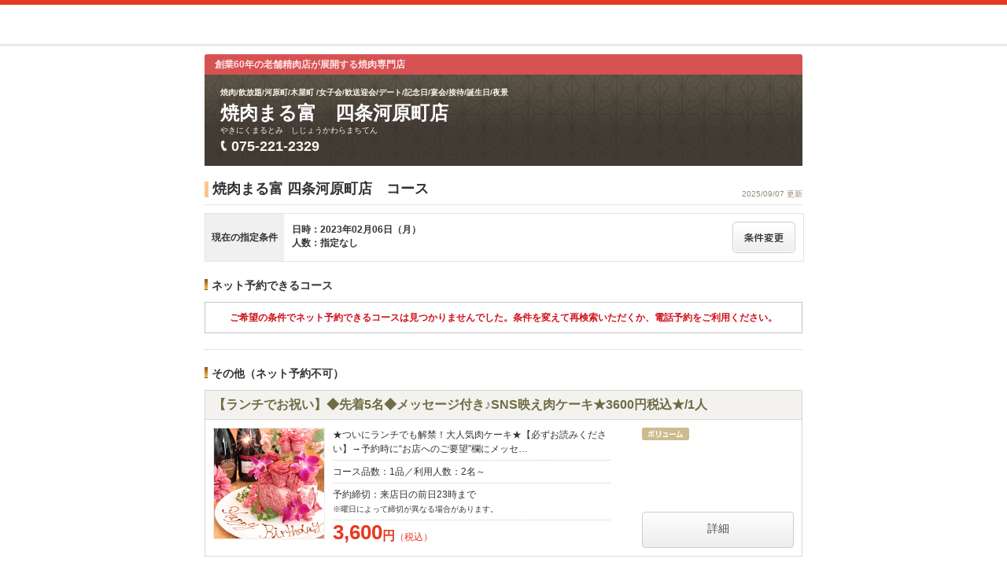

--- FILE ---
content_type: text/html;charset=UTF-8
request_url: https://www.hotpepper.jp/strJ001214070/course/hpds/?RDT=20230206
body_size: 11507
content:
<!DOCTYPE html PUBLIC "-//W3C//DTD XHTML 1.0 Strict//EN" "http://www.w3.org/TR/xhtml1/DTD/xhtml1-strict.dtd">
<html xmlns="http://www.w3.org/1999/xhtml" lang="ja" xml:lang="ja">
<head>
	<meta http-equiv="Content-Type" content="text/html; charset=UTF-8" />
	<title>焼肉まる富 四条河原町店(焼肉・ホルモン)のコース | ホットペッパーグルメ</title>
	<meta name="Keywords" content="焼肉まる富 四条河原町店,グルメ,クーポン,ネット予約,ポイント,ホットペッパー,Hotpepper,焼肉・ホルモン,コース,メニュー,忘年会,宴会" />
	<meta name="Description" content="焼肉まる富 四条河原町店（焼肉・ホルモン/焼肉）のコース情報です。お店の予約なら、お得なクーポン満載の【ホットペッパーグルメ】！地図、メニュー、口コミ、写真などグルメ情報満載です！" />
	<meta http-equiv="Content-Language" content="ja" />
	<meta http-equiv="Content-Style-Type" content="text/css" />
	<meta http-equiv="Content-Script-Type" content="text/javascript" />
	<meta name="robots" content="noindex,follow" />
	<meta name="robots" content="noydir" />
	<meta name="robots" content="noodp" />
	<link rel="shortcut icon" href="https://imgfp.hotp.jp/SYS/hpds/premium/images/transparent_favicon.ico" />
	<link rel="canonical" href="https://www.hotpepper.jp/strJ001214070/course/" />
	<link rel="stylesheet" type="text/css" href="https://imgfp.hotp.jp/SYS/cmn/css/common/import.css?1635317157887" media="all"/>
<link rel="stylesheet" type="text/css" href="https://imgfp.hotp.jp/SYS/hpds/css/cmn/front.css?1640210311457" media="all"/>
<link rel="stylesheet" type="text/css" href="https://imgfp.hotp.jp/SYS/hpds/css/cmn/shop.css?1739393508246" media="all"/>
<link rel="stylesheet" type="text/css" href="https://imgfp.hotp.jp/SYS/hpds/css/cmn/front_002/shop.css?1739393508241" media="all"/>
<link rel="stylesheet" type="text/css" href="https://imgfp.hotp.jp/SYS/hpds/css/cmn/footer_lifestyle.css?1635317172123" media="all"/>
<link rel="stylesheet" type="text/css" href="https://imgfp.hotp.jp/SYS/cmn/css/065.css?1635317157757" media="all"/>
<link rel="stylesheet" type="text/css" href="https://imgfp.hotp.jp/SYS/hpds/css/cmn/coupon.css?1640210311454" media="all"/>
<link rel="stylesheet" type="text/css" href="https://imgfp.hotp.jp/SYS/cmn/css/common/colors/2r.css?1635317157820" media="all"/>
<link rel="stylesheet" type="text/css" href="https://imgfp.hotp.jp/SYS/premium/css/front_002/colors/2r.css?1635317177405" media="all"/>
<link rel="stylesheet" type="text/css" href="https://imgfp.hotp.jp/SYS/hpds/css/cmn/print.css?1635317172151" media="print"/>
<link rel="stylesheet" type="text/css" href="https://imgfp.hotp.jp/SYS/hpds/premium/css/sokuyoyaku/sokuyoyaku.css?1635317172272" media="all"/>
<link rel="stylesheet" type="text/css" href="https://imgfp.hotp.jp/SYS/hpds/css/cmn/thickbox_bgWhite.css?1635317172157" media="all"/>
<link rel="stylesheet" type="text/css" href="https://imgfp.hotp.jp/SYS/hpds/css/cmn/front_002/header.css?1635317172138" media="all"/>
<link rel="stylesheet" type="text/css" href="https://imgfp.hotp.jp/SYS/hpds/premium/css/prm_shop.css?1739393508249" media="all"/>
<link rel="stylesheet" type="text/css" href="https://imgfp.hotp.jp/SYS/hpds/premium/css/front_002/shop.css?1726500826267" media="all"/>
<link rel="stylesheet" type="text/css" href="https://imgfp.hotp.jp/SYS/hpds/premium/css/front_002/prm_shop.css?1635317172261" media="all"/>
<link rel="stylesheet" type="text/css" href="https://imgfp.hotp.jp/SYS/premium/css/pattern/a.css?1635317177487" media="all"/>
<link rel="stylesheet" type="text/css" href="https://imgfp.hotp.jp/SYS/premium/css/front_002/pattern/a.css?1635317177457" media="all"/>
<script type="text/javascript" src="https://imgfp.hotp.jp/SYS/cmn/js/front_002/import.js?1635317171083"></script>
<script type="text/javascript" src="https://imgfp.hotp.jp/SYS/cmn/js/hpr_execute.js?1750888817775"></script>
<script type="text/javascript" src="https://imgfp.hotp.jp/SYS/cmn/js/storeNav.js?1635317171280"></script>
<!-- global.html -->
<script type="text/javascript">
var tableauKeys = [];
!function(t){var e={};function n(r){if(e[r])return e[r].exports;var o=e[r]={i:r,l:!1,exports:{}};return t[r].call(o.exports,o,o.exports,n),o.l=!0,o.exports}n.m=t,n.c=e,n.d=function(t,e,r){n.o(t,e)||Object.defineProperty(t,e,{enumerable:!0,get:r})},n.r=function(t){"undefined"!=typeof Symbol&&Symbol.toStringTag&&Object.defineProperty(t,Symbol.toStringTag,{value:"Module"}),Object.defineProperty(t,"__esModule",{value:!0})},n.t=function(t,e){if(1&e&&(t=n(t)),8&e)return t;if(4&e&&"object"==typeof t&&t&&t.__esModule)return t;var r=Object.create(null);if(n.r(r),Object.defineProperty(r,"default",{enumerable:!0,value:t}),2&e&&"string"!=typeof t)for(var o in t)n.d(r,o,function(e){return t[e]}.bind(null,o));return r},n.n=function(t){var e=t&&t.__esModule?function(){return t.default}:function(){return t};return n.d(e,"a",e),e},n.o=function(t,e){return Object.prototype.hasOwnProperty.call(t,e)},n.p="",n(n.s=79)}({45:function(t,e,n){"use strict";Object.defineProperty(e,"__esModule",{value:!0});var r=function(t){return t&&t.__esModule?t:{default:t}}(n(46));e.default=function(t){var e=window[t],n=(0,r.default)(t);return{enabled:function(){return n},get:function(t){return n?e.getItem(t):null},set:function(t,r){if(n){var o=r;"string"!=typeof r&&(o=JSON.stringify(r)),e.setItem(t,o)}},remove:function(t){n&&e.removeItem(t)}}}},46:function(t,e,n){"use strict";Object.defineProperty(e,"__esModule",{value:!0}),e.default=function(t){try{var e=window[t];if(!e)return!1;if(!("getItem"in e&&"setItem"in e&&"removeItem"in e))return!1;var n="___hpgstorage___check___";return e.setItem(n,"check"),"check"!==e.getItem(n)?!1:(e.removeItem(n),!0)}catch(t){return!1}}},79:function(t,e,n){"use strict";void 0===window.Squilla&&n(80)},80:function(t,e,n){"use strict";var r=a(n(81)),o=n(82),i=a(n(84));function a(t){return t&&t.__esModule?t:{default:t}}var u=window,s=function(){var t=(0,i.default)(),e=!t.get("__hpg_saw");return void 0!==document.cookie&&t.set("__hpg_saw","1",1800),e}(),c=function(t){if(!u.s)return u.tableauKeys=u.tableauKeys||[],void u.tableauKeys.push(t);if(!s){setTimeout(function(){!function(t){var e=u.s;e.linkTrackVars="prop53",e.linkTrackEvents="None",e.prop53=t,e.tl(window||{},"o","sendTableauKeys")}(t)},1e3)}};r.default.setSendResultFunction(function(t,e){var n=t+"-"+e;if(c(n),u.s)(0,o.record)(n);else var r=setInterval(function(){if(u.s){clearInterval(r);for(var t=(u.s.prop53||"").split(","),e=0,n=t.length;e<n;e++)(0,o.record)(t[e])}else"complete"===document.readyState&&clearInterval(r)},10)}),r.default.configData={tests:{}},u.Squilla=r.default;var l="/doc/include/head/common/abtest.config.js?_="+(new Date).getTime();document.write(["<scr",'ipt type="text/javascript" src="',l,'"></scr',"ipt>"].join(""))},81:function(t,e,n){"use strict";var r,o=function(t,e){for(var n in e)e.hasOwnProperty(n)&&(t[n]=e[n]);function r(){this.constructor=t}t.prototype=null===e?Object.create(e):(r.prototype=e.prototype,new r)};!function(t){t.emptyConfigData=function(){return{tests:{}}}}(r||(r={})),function(t){function e(t){if(!t)return null;var e=t;if(void 0!==t.cookieName&&(e.storeKeyName=t.cookieName),void 0!==t.remakeCookie&&(e.remakeValue=t.remakeCookie),void 0!==t.patterns)for(var n=0,r=t.patterns.length;n<r;n++)void 0!==t.patterns[n].cookie&&(e.patterns[n].range=t.patterns[n].cookie);return e}t.convertTestConfigData=e,t.convertConfigData=function(n){var r=t.emptyConfigData();if(!n)return r;if(void 0!==n.tests)for(var o in n.tests)r.tests[o]=e(n.tests[o]);return r}}(r||(r={})),function(t){var e=function(){function e(t){this.setConfigData(t)}return e.prototype.setConfigData=function(e){this.data=e?t.convertConfigData(e):t.emptyConfigData()},e.prototype.getTest=function(t){return this.data?this.data.tests[t]:null},e.prototype.getTests=function(){return this.data?this.data.tests:null},e.prototype.setTest=function(e,n){this.data||this.setConfigData(null),this.data.tests=this.data.tests||{},this.data.tests[e]=t.convertTestConfigData(n)},e}();t.Config=e}(r||(r={})),function(t){var e="X";t.setOriginalPattern=function(t){e=t},t.getOriginalPattern=function(){return e};var n=14;t.setTestCookieExpiresDate=function(t){n=t},t.getTestCookieExpiresDate=function(){return n};var r="_squilla";t.setStorageKeyName=function(t){r=t},t.getStorageKeyName=function(){return r};var o=14;t.setStorageExpiresDate=function(t){o=t},t.getStorageExpiresDate=function(){return o},function(t){t[t.cookie=0]="cookie",t[t.localStorage=1]="localStorage"}(t.StoreType||(t.StoreType={}));var i=t.StoreType.cookie;t.setStoreType=function(t){i=t},t.getStoreType=function(){return i},t.sendResult=function(t,e){},t.setSendResultFunction=function(n){var r=n;t.sendResult=function(t,n){void 0===n&&(n=e),r(t,n)}}}(r||(r={})),function(t){function e(t,e){var n,r=!1,o=document;if(t())e();else{var i=function(){"interactive"!==o.readyState?"complete"===o.readyState&&(r||(r=!0,t()&&e())):r||t()&&(r=!0,e())};o.addEventListener?o.addEventListener("readystatechange",i):o.onreadystatechange=i,n=setInterval(function(){r?clearInterval(n):t()&&(clearInterval(n),r=!0,e())},0)}}function n(t){if(void 0!==t&&t.length>0)for(var e=document.getElementsByTagName("head")[0],n=0,r=t;n<r.length;n++){var o=r[n],i=document.createElement("link");i.rel="stylesheet",i.type="text/css",i.href=o,i.media="all",e.appendChild(i)}}function r(t){if(void 0!==t&&t.length>0)for(var e=document.getElementsByTagName("head")[0],n=0,r=t;n<r.length;n++){var o=r[n];if("complete"===document.readyState){var i=document.createElement("script");i.type="text/javascript",i.src=o,e.appendChild(i)}else document.write(["<scr",'ipt type="text/javascript" src="',o,'"></scr',"ipt>"].join(""))}}t.isBot=function(){var t=navigator&&navigator.userAgent?navigator.userAgent:null;return!t||!/^Mozilla|^DoCoMo|^KDDI|^SoftBank|^Opera|^Dalvik|^BlackBerry/.test(t)||/[b|B]ot|[c|C]rawler|[s|S]pider/.test(t)},t.triggerBySelector=function(t,n){var r,o=document;"undefined"==typeof jQuery?(o.querySelectorAll||(r=function(){return!1}),r=function(){return o.querySelectorAll(t).length>0}):r=function(){return jQuery(t).length>0},e(r,n)},t.triggerByVariable=function(t,n){e(function(){return void 0!==window[t]},n)},t.addResources=function(t){n(t.css),r(t.script)},t.preLoadStyleResources=function(t){if(void 0!==t&&t.length>0)for(var e=document.getElementsByTagName("head")[0],n=0,r=t;n<r.length;n++){var o=r[n],i=document.createElement("link");i.rel="stylesheet",i.type="text/css",i.href=o,i.media="all",e.appendChild(i),setTimeout(function(t){return function(){e.removeChild(t)}}(i),10)}},t.addStyleResources=n,t.addScriptResources=r,t.isLocalStorageEnable=function(){try{var t=window.localStorage;if(!t)return!1;if(!("getItem"in t&&"setItem"in t&&"removeItem"in t))return!1;var e="__squilla__check__";return t.setItem(e,"check"),"check"===t.getItem(e)&&(t.removeItem(e),!0)}catch(t){return!1}}}(r||(r={})),function(t){var e=function(){function e(e,n){this.events={begin:function(){},end:function(){}},this.testVal=null,this.addtionalStyles=[];var r=n.getTest(e);if(r){if(void 0!==r.stopDate)try{if(Date.parse(r.stopDate+" 00:00:00 GMT+0900")<=(new Date).getTime())return}catch(t){return}var o=t.TestStoreManager.getTestStore(n);if(o.isEnable()){this.testVal=o.getVal(e),this.testName=e,this.testConfig=r;var i=o.checkPattern(e);this.pattern=null!==i?i.pattern:void 0,i&&void 0!==i.additionalResources&&(t.addScriptResources(i.additionalResources.script),this.addtionalStyles=i.additionalResources.css,t.preLoadStyleResources(this.addtionalStyles))}}}return e.prototype.on=function(t,e){return"function"==typeof this.events[t]?(this.events[t]=e,this):this.pattern?(t===this.pattern&&(this.testProc=e),this):this},e.prototype.begin=function(t){return this.on("begin",t)},e.prototype.end=function(t){return this.on("end",t)},e.prototype.proc=function(t,e){return this.on(t,e)},e.prototype.run=function(){if(!t.isBot()){if(t.addStyleResources(this.addtionalStyles),this.events.begin(),"function"==typeof this.testProc&&this.testProc(),null!==this.testVal){var e=this.testConfig;t.sendResult("string"==typeof e.testKey?e.testKey:this.testName,this.pattern)}this.events.end()}},e}();t.Test=e}(r||(r={})),function(t){var e;t.version=function(){return"Squilla 0.1.1 75cfaff build: 2016-09-27T09:23Z"},t.init=function(n){e=new t.Config(n)},t.setTestConfig=function(n,r){(e=e||new t.Config(null)).setTest(n,r)},t.test=function(n){return new t.Test(n,e)},t.__c=function(){return e}}(r||(r={})),function(t){var e=function(){function t(t){this.config=t}return t.prototype.getTestConfig=function(t){if(!this.isEnable())return null;if(!this.config)return null;var e=this.config.getTest(t);return e||null},t.prototype.getStoreKey=function(t){var e=this.getTestConfig(t);return e?e.storeKeyName?e.storeKeyName:t:null},t.prototype.getVal=function(t){var e=this,n=this.getTestConfig(t);if(!n)return null;var r=function(t,n){var r=e.getItem(t);return null===r&&n&&(r=0|100*Math.random()),r}(this.getStoreKey(t),"boolean"!=typeof n.remakeValue||n.remakeValue);return null!==r&&this.setVal(t,r),r},t.prototype.setVal=function(t,e){var n=this.getStoreKey(t);n&&this.setItem(n,e)},t.prototype.checkPattern=function(t){var e=this.getTestConfig(t);return e?function(t,e){if(null!==t)for(var n=0,r=e;n<r.length;n++){var o=r[n];if(o.range&&o.range.min<=t&&t<=o.range.max)return o}return null}(this.getVal(t),e.patterns):null},t}();t.TestStore=e;var n=function(e){function n(){e.apply(this,arguments)}return o(n,e),n.prototype.isEnable=function(){return"cookie"in document},n.prototype.getItem=function(t){for(var e=0,n=document.cookie.split(";");e<n.length;e++){var r=n[e].split("=");if(decodeURIComponent(r.shift()).replace(" ","")===t)return+decodeURIComponent(r.shift())}return null},n.prototype.setItem=function(e,n){var r=encodeURIComponent(e)+"="+encodeURIComponent(n.toString())+"; path=/",o=t.getTestCookieExpiresDate();if(o){var i=new Date;i.setDate(i.getDate()+o),r+="; expires="+i.toUTCString()}document.cookie=r},n}(e),r=function(e){function n(){e.apply(this,arguments)}return o(n,e),n.prototype.isEnable=function(){return t.isLocalStorageEnable()},n.prototype.getStorageData=function(){var e=localStorage.getItem(t.getStorageKeyName());if(!e)return null;try{return JSON.parse(e)}catch(t){return null}},n.prototype.clearStorageData=function(t){var e={},n=(new Date).getTime();for(var r in t){t[r].expires<n&&(e[r]=!0)}for(var o in e)delete t[o]},n.prototype.getItem=function(t){var e=this.getStorageData();if(!e)return null;var n=e[t];return void 0===n?null:n.expires<(new Date).getTime()?null:n.value},n.prototype.setItem=function(e,n){var r=this.getStorageData();r||(r={}),this.clearStorageData(r);var o=function(){var e=t.getStorageExpiresDate();if(e){var n=new Date;return n.setDate(n.getDate()+e),n.getTime()}return 0}();r[e]={value:n,expires:o},localStorage.setItem(t.getStorageKeyName(),JSON.stringify(r))},n}(e);!function(e){var o={};o[t.StoreType.cookie]=n,o[t.StoreType.localStorage]=r,e.getTestStore=function(e){return new(0,o[t.getStoreType()])(e)}}(t.TestStoreManager||(t.TestStoreManager={}))}(r||(r={})),t.exports=r||{}},82:function(t,e,n){"use strict";Object.defineProperty(e,"__esModule",{value:!0}),e.record=function(t){var e=new Date,n=i(t);return n.first_touch_time=new Date(n.first_touch_time||e),n.last_touch_time=e,u(t,n),n},e.allRecordData=function(){var t={};for(var e in o)""!==e&&(t[e]=i(e));return t};var r=(0,function(t){return t&&t.__esModule?t:{default:t}}(n(83)).default)(),o=JSON.parse(r.get("hpg_abtest_recorder")||"{}"),i=function(t){var e=o[t]||function(t){return{data:t,first_touch_time:null,last_touch_time:null}}(t);return e.first_touch_time=e.first_touch_time?new Date(e.first_touch_time):null,e.last_touch_time=e.last_touch_time?new Date(e.last_touch_time):null,delete e.count,e},a=function(t){delete o[t]},u=function(t,e){""!==t&&(o[t]=e),function(){var t=[""],e=new Date;for(var n in o){var i=o[n];e-new Date(i.last_touch_time)>2592e6&&t.push(n)}for(var u=0,s=t.length;u<s;u++)a(t[u]);r.set("hpg_abtest_recorder",o)}()}},83:function(t,e,n){"use strict";Object.defineProperty(e,"__esModule",{value:!0});var r=function(t){return t&&t.__esModule?t:{default:t}}(n(45));e.default=function(){return(0,r.default)("localStorage")}},84:function(t,e,n){"use strict";Object.defineProperty(e,"__esModule",{value:!0}),e.default=function(){var t={},e=[],n=document;if(void 0!==n.cookie)for(var r=n.cookie.split(";"),o=void 0,i=void 0,a=void 0,u=0,s=r.length;u<s;u++){o=r[u].split("=");try{i=decodeURIComponent(o.shift()).replace(" ","")}catch(t){continue}try{a=decodeURIComponent(o.shift())}catch(t){continue}t[i]=a,e.push(i)}return{get:function(e){return void 0!==t[e]?t[e]:null},set:function(e,r){var o=arguments.length>2&&void 0!==arguments[2]?arguments[2]:null;if(void 0!==n.cookie){var i=[];if(i.push(e+"="+encodeURIComponent(r)),i.push("path=/"),o){i.push("max-age="+o);var a=new Date;a.setSeconds(a.getSeconds()+o),i.push("expires="+a.toUTCString())}n.cookie=i.join("; "),t[e]=r}},names:function(){return e}}}}});
!function(e){var t={};function r(n){if(t[n])return t[n].exports;var o=t[n]={i:n,l:!1,exports:{}};return e[n].call(o.exports,o,o.exports,r),o.l=!0,o.exports}r.m=e,r.c=t,r.d=function(e,t,n){r.o(e,t)||Object.defineProperty(e,t,{enumerable:!0,get:n})},r.r=function(e){"undefined"!=typeof Symbol&&Symbol.toStringTag&&Object.defineProperty(e,Symbol.toStringTag,{value:"Module"}),Object.defineProperty(e,"__esModule",{value:!0})},r.t=function(e,t){if(1&t&&(e=r(e)),8&t)return e;if(4&t&&"object"==typeof e&&e&&e.__esModule)return e;var n=Object.create(null);if(r.r(n),Object.defineProperty(n,"default",{enumerable:!0,value:e}),2&t&&"string"!=typeof e)for(var o in e)r.d(n,o,function(t){return e[t]}.bind(null,o));return n},r.n=function(e){var t=e&&e.__esModule?function(){return e.default}:function(){return e};return r.d(t,"a",t),t},r.o=function(e,t){return Object.prototype.hasOwnProperty.call(e,t)},r.p="",r(r.s=85)}({85:function(e,t,r){"use strict"}});
</script>
</head>

<body>
<script type="text/javascript" src="//tm.r-ad.ne.jp/95/raAKR4869281761.js" charset="utf-8"></script><div id="platform" class="typeD typeHPDS">
	<div id="platformWrap">
		<div id="header" class="headerWrap mB10">
	<div class="inner smallInner"></div>
</div>
<div id="container">
			<div class="inner">
				<div id="mainContents">
					<div id="mainContentsWrapFirst">
						<div id="mainContentsWrapSecond">
							<div id="shopHeaderWrapper">
	<div class="shopHeader">
		<div class="shopHeaderLead cFix">
			<p class="shopHeaderGenreCatch"><span class="shopHeaderGenreCatchInner">創業60年の老舗精肉店が展開する焼肉専門店</span></p>
		</div>
		<div class="shopHeaderContents cFix pr">
			<div class="shopHeaderContentsInner">
				<div class="shopTitle">
					<div class="crown">焼肉/飲放題/河原町/木屋町 /女子会/歓送迎会/デート/記念日/宴会/接待/誕生日/夜景</div>
					<h1 class="shopName">焼肉まる富　四条河原町店</h1>
					<p class="shopNameRuby">やきにくまるとみ　しじょうかわらまちてん</p>
					<div class="pr mT4">
						<p class="tel">
							<img src="https://imgfp.hotp.jp/SYS/premium/images/front_002/icn_tel.png" class="mR5 icnShopHeaderContentsTel" alt="TEL" width="9" height="14" /><span class="fs18 bold zm1">075-221-2329</span>
						</p>
					</div>
				</div>
			</div>
		</div>
	</div>
</div>
<div class="shopInnerWide meiryoFont">
								<div class="shopInnerCourse">
									<p class="shopInfoTitleWide">
										<span class="shopInfoResetDatePt6">2025/09/07 更新</span>
										<span class="shopInfoTitleSpan">焼肉まる富 四条河原町店　コース</span>
									</p>

									<script type="text/javascript">
											//<![CDATA[
											$(function() {
												SP = 'J001214070';
											});
											//]]>
										</script>
										<div class="courseListSearchBox cFix">
												<div class="courseListSearchTitleWrap">
													<span class="courseSearchTitle">現在の指定条件</span>
												</div>
												<div class="courseListSearchConditionWrap">
													<div class="courseListSearchCondition">
														<span>日時：2023年02月06日（月）</span>
														<span>人数：指定なし</span>
														</div>
													<a class="changeConditionButton" href="/strJ001214070/yoyaku/20230206_hpds/" >
														<img width="80" height="40" src="https://imgfp.hotp.jp/SYS/premium/images/front_002/bt_change.png"/>
													</a>
												</div>
											</div><!-- /courseListSearchBox -->
										<div class="courseListSokuyoyakuWide">
											<h2 class="courseListHeading">ネット予約できるコース</h2>
												<div class="searchResultNoneWide">
													<div class="noneSokuyoyakuList">
														<p><span>ご希望の条件でネット予約できるコースは見つかりませんでした。条件を変えて再検索いただくか、電話予約をご利用ください。</span></p>
													</div>
												</div>
											</div>
									<div class="courseListRequestWide">
											<h2 class="courseListHeading">その他（ネット予約不可）</h2>
											<div class="courseCassette">
	<p class="courseCassetteTitle"><a href="/strJ001214070/course_cnod15/hpds/?RDT=20230206" onclick="location.href='/strJ001214070/course_cnod15/hpds/?RDT=20230206'; return false;">【ランチでお祝い】◆先着5名◆メッセージ付き♪SNS映え肉ケーキ★3600円税込★/1人</a></p>
	<div class="courseCassetteInner cFix">
		<div class="courseCassetteRight">
			<div class="courseCassetteIconsWrap">
					<ul class="courseCassetteIcons">
							<li><img src="https://imgfp.hotp.jp/SYS/premium/images/front_002/ico_volume.png" alt="ボリューム感" width="60" height="16" /></li>
								</ul>
					</div>
			</div>
		<div class="cFix">
			<p class="courseCassetteImg"><a href="/strJ001214070/course_cnod15/hpds/?RDT=20230206" ><img src="https://imgfp.hotp.jp/IMGH/96/87/P035989687/P035989687_238.jpg" alt="焼肉まる富 四条河原町店のコース写真" height="140" /></a></p>
			<div class="courseCassetteSummary">
				<p class="courseCassetteDetail">
					★ついにランチでも解禁！大人気肉ケーキ★【必ずお読みください】→予約時に“お店へのご要望”欄にメッセ…
						</p>
				<p class="courseCassetteCondition">
					コース品数：1品／利用人数：2名～</p>
				<p class="courseCassetteReserveLimit">予約締切：来店日の前日23時まで<br />
						<span class="attention">※曜日によって締切が異なる場合があります。</span>
					</p>
				<div class="coursePrice">
						<span class="priceNumber">3,600</span><span class="priceUnit">円</span><span class="priceTax">（税込）</span><p class="priceAnnotation"></p>
					</div>
				</div>
		</div>
		<p class="otherCourseCassetteBtn"><a href="/strJ001214070/course_cnod15/hpds/?RDT=20230206">詳細</a></p>
				</div>
</div>
<div class="courseCassette">
	<p class="courseCassetteTitle"><a href="/strJ001214070/course_cnod17/hpds/?RDT=20230206" onclick="location.href='/strJ001214070/course_cnod17/hpds/?RDT=20230206'; return false;">【ランチで玉手箱】大人気の◆厳選部位9種の肉玉手箱ランチコース◆《5品》3980円/1人</a></p>
	<div class="courseCassetteInner cFix">
		<div class="courseCassetteRight">
			<div class="courseCassetteIconsWrap">
					<ul class="courseCassetteIcons">
							<li><img src="https://imgfp.hotp.jp/SYS/premium/images/front_002/ico_volume.png" alt="ボリューム感" width="60" height="16" /></li>
								</ul>
					</div>
			</div>
		<div class="cFix">
			<p class="courseCassetteImg"><a href="/strJ001214070/course_cnod17/hpds/?RDT=20230206" ><img src="https://imgfp.hotp.jp/IMGH/44/60/P038214460/P038214460_238.jpg" alt="焼肉まる富 四条河原町店のコース写真" height="140" /></a></p>
			<div class="courseCassetteSummary">
				<p class="courseCassetteDetail">
					【期間限定】ご好評につき、ランチも受付いたします♪この機会に是非ご賞味ください♪</p>
				<p class="courseCassetteCondition">
					コース品数：5品／利用人数：2～4名</p>
				<p class="courseCassetteReserveLimit">予約締切：来店日の前日23時まで<br />
						<span class="attention">※曜日によって締切が異なる場合があります。</span>
					</p>
				<div class="coursePrice">
						<span class="priceNumber">3,980</span><span class="priceUnit">円</span><span class="priceTax">（税込）</span><p class="priceAnnotation"></p>
					</div>
				</div>
		</div>
		<p class="otherCourseCassetteBtn"><a href="/strJ001214070/course_cnod17/hpds/?RDT=20230206">詳細</a></p>
				</div>
</div>
<div class="courseCassette">
	<p class="courseCassetteTitle"><a href="/strJ001214070/course_cnod07/hpds/?RDT=20230206" onclick="location.href='/strJ001214070/course_cnod07/hpds/?RDT=20230206'; return false;">【誕生日・記念日】SNS映え肉ケーキ＋逸品料理2品(肉寿司・厳選牛ユッケ等)で　4800円込/1人</a></p>
	<div class="courseCassetteInner cFix">
		<div class="courseCassetteRight">
			<div class="courseCassetteIconsWrap">
					<ul class="courseCassetteIcons">
							<li><img src="https://imgfp.hotp.jp/SYS/premium/images/front_002/ico_volume.png" alt="ボリューム感" width="60" height="16" /></li>
								</ul>
					</div>
			</div>
		<div class="cFix">
			<p class="courseCassetteImg"><a href="/strJ001214070/course_cnod07/hpds/?RDT=20230206" ><img src="https://imgfp.hotp.jp/IMGH/96/87/P035989687/P035989687_238.jpg" alt="焼肉まる富 四条河原町店のコース写真" height="140" /></a></p>
			<div class="courseCassetteSummary">
				<p class="courseCassetteDetail">
					【必ずお読みください】→予約時に“お店へのご要望”欄にメッセージの内容ご記入お願いいたします！（（例…
						</p>
				<p class="courseCassetteCondition">
					コース品数：3品／利用人数：2名～</p>
				<p class="courseCassetteReserveLimit">予約締切：来店日の前日23時まで<br />
						<span class="attention">※曜日によって締切が異なる場合があります。</span>
					</p>
				<div class="coursePrice">
						<span class="priceNumber">4,800</span><span class="priceUnit">円</span><span class="priceTax">（税込）</span><p class="priceAnnotation"></p>
					</div>
				</div>
		</div>
		<p class="otherCourseCassetteBtn"><a href="/strJ001214070/course_cnod07/hpds/?RDT=20230206">詳細</a></p>
				</div>
</div>
<div class="courseCassette">
	<p class="courseCassetteTitle"><a href="/strJ001214070/course_cnod16/hpds/?RDT=20230206" onclick="location.href='/strJ001214070/course_cnod16/hpds/?RDT=20230206'; return false;">【新登場！サプライズに♪】大人気の厳選部位を集めた9種の肉玉手箱コース！《6品》5400円込/1人</a></p>
	<div class="courseCassetteInner cFix">
		<div class="courseCassetteRight">
			<div class="courseCassetteIconsWrap">
					<ul class="courseCassetteIcons">
							<li><img src="https://imgfp.hotp.jp/SYS/premium/images/front_002/ico_volume.png" alt="ボリューム感" width="60" height="16" /></li>
								</ul>
					</div>
			</div>
		<div class="cFix">
			<p class="courseCassetteImg"><a href="/strJ001214070/course_cnod16/hpds/?RDT=20230206" ><img src="https://imgfp.hotp.jp/IMGH/43/11/P038044311/P038044311_238.jpg" alt="焼肉まる富 四条河原町店のコース写真" height="140" /></a></p>
			<div class="courseCassetteSummary">
				<p class="courseCassetteDetail">
					詳細はお問合せ下さい♪</p>
				<p class="courseCassetteCondition">
					コース品数：6品／利用人数：2～4名</p>
				<p class="courseCassetteReserveLimit">予約締切：来店日の前日23時まで<br />
						<span class="attention">※曜日によって締切が異なる場合があります。</span>
					</p>
				<div class="coursePrice">
						<span class="priceNumber">5,400</span><span class="priceUnit">円</span><span class="priceTax">（税込）</span><p class="priceAnnotation"></p>
					</div>
				</div>
		</div>
		<p class="otherCourseCassetteBtn"><a href="/strJ001214070/course_cnod16/hpds/?RDT=20230206">詳細</a></p>
				</div>
</div>
<div class="courseCassette">
	<p class="courseCassetteTitle"><a href="/strJ001214070/course_cnod09/hpds/?RDT=20230206" onclick="location.href='/strJ001214070/course_cnod09/hpds/?RDT=20230206'; return false;">【コスパ最強★まる富コース】特上牛タンや厳選牛フィレステーキなど含む≪10品≫</a></p>
	<div class="courseCassetteInner cFix">
		<div class="courseCassetteRight">
			<div class="courseCassetteIconsWrap">
					<ul class="courseCassetteIcons">
							<li><img src="https://imgfp.hotp.jp/SYS/premium/images/front_002/ico_dessert.png" alt="デザート付き" width="60" height="16" /></li>
								<li><img src="https://imgfp.hotp.jp/SYS/premium/images/front_002/ico_volume.png" alt="ボリューム感" width="60" height="16" /></li>
								</ul>
					</div>
			</div>
		<div class="cFix">
			<p class="courseCassetteImg"><a href="/strJ001214070/course_cnod09/hpds/?RDT=20230206" ><img src="https://imgfp.hotp.jp/IMGH/88/06/P036458806/P036458806_238.jpg" alt="焼肉まる富 四条河原町店のコース写真" height="140" /></a></p>
			<div class="courseCassetteSummary">
				<p class="courseCassetteDetail">
					【一頭買いだから実現できる高コスパ！】当店人気の部位を集結させたコースをご用意いたしました！特上厚切…
						</p>
				<p class="courseCassetteCondition">
					コース品数：10品／利用人数：2名～</p>
				<p class="courseCassetteReserveLimit">予約締切：来店日の前日23時まで<br />
						<span class="attention">※曜日によって締切が異なる場合があります。</span>
					</p>
				<div class="coursePrice">
						<span class="priceNumber">6,800</span><span class="priceUnit">円</span><span class="priceTax">（税込）</span><p class="priceAnnotation"></p>
					</div>
				</div>
		</div>
		<p class="otherCourseCassetteBtn"><a href="/strJ001214070/course_cnod09/hpds/?RDT=20230206">詳細</a></p>
				</div>
</div>
<div class="courseCassette">
	<p class="courseCassetteTitle"><a href="/strJ001214070/course_cnod11/hpds/?RDT=20230206" onclick="location.href='/strJ001214070/course_cnod11/hpds/?RDT=20230206'; return false;">【お誕生日・記念日】人気の濃厚チーズケーキ含む3種のデザートプレート登場！700円/人(税込)</a></p>
	<div class="courseCassetteInner cFix">
		<div class="courseCassetteRight">
			<div class="courseCassetteIconsWrap">
					<ul class="courseCassetteIcons">
							<li><img src="https://imgfp.hotp.jp/SYS/premium/images/front_002/ico_dessert.png" alt="デザート付き" width="60" height="16" /></li>
								<li><img src="https://imgfp.hotp.jp/SYS/premium/images/front_002/ico_volume.png" alt="ボリューム感" width="60" height="16" /></li>
								</ul>
					</div>
			</div>
		<div class="cFix">
			<p class="courseCassetteImg"><a href="/strJ001214070/course_cnod11/hpds/?RDT=20230206" ><img src="https://imgfp.hotp.jp/IMGH/77/42/P041897742/P041897742_238.jpg" alt="焼肉まる富 四条河原町店のコース写真" height="140" /></a></p>
			<div class="courseCassetteSummary">
				<p class="courseCassetteDetail">
					★デザート付きのコースには+400円で追加可★【２名からご予約可能♪】肉ケーキが大人気の当店！お祝い…
						</p>
				<p class="courseCassetteCondition">
					コース品数：3品／利用人数：2名～</p>
				<p class="courseCassetteReserveLimit">予約締切：来店日の前日23時まで<br />
						<span class="attention">※曜日によって締切が異なる場合があります。</span>
					</p>
				<div class="coursePrice">
						<span class="priceNumber">700</span><span class="priceUnit">円</span><span class="priceTax">（税込）</span><p class="priceAnnotation">※2人から注文可※</p>
					</div>
				</div>
		</div>
		<p class="otherCourseCassetteBtn"><a href="/strJ001214070/course_cnod11/hpds/?RDT=20230206">詳細</a></p>
				</div>
</div>
<div class="courseCassette">
	<p class="courseCassetteTitle"><a href="/strJ001214070/course_cnod12/hpds/?RDT=20230206" onclick="location.href='/strJ001214070/course_cnod12/hpds/?RDT=20230206'; return false;">◆歓送迎会コース7000円税込(飲み放題付） </a></p>
	<div class="courseCassetteInner cFix">
		<div class="courseCassetteRight">
			<div class="courseCassetteIconsWrap">
					<ul class="courseCassetteIcons">
							<li><img src="https://imgfp.hotp.jp/SYS/premium/images/front_002/ico_dessert.png" alt="デザート付き" width="60" height="16" /></li>
								<li><img src="https://imgfp.hotp.jp/SYS/premium/images/front_002/ico_volume.png" alt="ボリューム感" width="60" height="16" /></li>
								</ul>
					</div>
			</div>
		<div class="cFix">
			<p class="courseCassetteImg"><a href="/strJ001214070/course_cnod12/hpds/?RDT=20230206" ><img src="https://imgfp.hotp.jp/IMGH/67/11/P037096711/P037096711_238.jpg" alt="焼肉まる富 四条河原町店のコース写真" height="140" /></a></p>
			<div class="courseCassetteSummary">
				<p class="courseCassetteDetail">
					 会社の歓送迎会や友達とのお集まりにもぴったりな飲み放題90分付コース。28名～42名様で店内貸切も…
						</p>
				<p class="courseCassetteCondition">
					コース品数：11品／利用人数：2～18名</p>
				<p class="courseCassetteReserveLimit">予約締切：来店日の前日23時まで<br />
						<span class="attention">※曜日によって締切が異なる場合があります。</span>
					</p>
				<div class="coursePrice">
						<span class="priceNumber">7,000</span><span class="priceUnit">円</span><span class="priceTax">（税込）</span><p class="priceAnnotation"></p>
					</div>
				</div>
		</div>
		<p class="otherCourseCassetteBtn"><a href="/strJ001214070/course_cnod12/hpds/?RDT=20230206">詳細</a></p>
				</div>
</div>
<div class="courseCassette">
	<p class="courseCassetteTitle"><a href="/strJ001214070/course_cnod41/hpds/?RDT=20230206" onclick="location.href='/strJ001214070/course_cnod41/hpds/?RDT=20230206'; return false;">お席のみのご予約</a></p>
	<div class="courseCassetteInner cFix">
		<div class="courseCassetteRight">
			<div class="courseCassetteIconsWrap">
					</div>
			</div>
		<div class="cFix">
			<div class="courseCassetteSummary">
				<p class="courseCassetteCondition">
					利用人数：1名～</p>
				<p class="courseCassetteReserveLimit">予約締切：来店日の当日21時まで<br />
						<span class="attention">※曜日によって締切が異なる場合があります。</span>
					</p>
				</div>
		</div>
		<p class="otherCourseCassetteBtn"><a href="/strJ001214070/course_cnod41/hpds/?RDT=20230206">詳細</a></p>
				</div>
</div>
</div>
									<!-- taxNote_pc_course.html from -->
<div style="margin: 10px 0;text-align: right;">
	<p style="font-size: 10px; margin: 0;">※更新日が2021/3/31以前の情報は、当時の価格及び税率に基づく情報となります。価格につきましては直接店舗へお問い合わせください。</p>
</div>
<!-- taxNote_pc_course.html to -->
</div>
							</div><!-- /shopInner -->
						</div><!-- /mainContentsWrapSecond -->
					</div><!-- /mainContentsWrapFirst -->
				</div><!-- /mainContents -->
			</div><!-- /inner -->
		</div><!-- /container -->
		<div id="jsiScrollTop" class="scrollWrap">
			<a href="" class="scrollTrigger">
				<img src="https://imgfp.hotp.jp/SYS/cmn/images/common/btn/bt_course_pagetop_bg.png" alt="" width="85" height="85" class="hover" />
			</a>
		</div>
		<div class="hpdsFooter cFix">
	<div class="hpdsFooterDetailArea">
		<p class="hpdsFooterDetailAreaText">このページはホットペッパーグルメの予約システムを利用しています。</p>
	</div>
</div>
<div id="footer">
	<div class="inner">
			<ul>
				<li><a href="https://cdn.p.recruit.co.jp/terms/cmn-t-1001/index.html?p=pp005" rel="external" onclick="return hpr.window.openExternal(this);">プライバシーポリシー</a></li>
				<li><a href="https://cdn.p.recruit.co.jp/terms/hpg-t-1002/index.html" rel="external" onclick="return hpr.window.openExternal(this);">利用規約</a></li>
				<li class="lastChild"><a href="javascript:void(0);" rel="external" onclick="return hpr.external_site.showFaq();">よくある問い合わせ</a></li>
			</ul>
	</div>
</div>
</div><!-- /platformWrap -->
	<script type="text/javascript">
$(function(){
	$('.jscLightBoxMealTk').click(
			function(){
				$('#TB_window')
						.css({'top':'40%'})
						.addClass('lightBoxMealTk');
				$('#TB_overlay').addClass('lightBoxMealTkBgColor');
			}
	);
});
function clickTicketShoplink(ticketId){
	SCClick_test('ticket_shoplink', 'PRDS1020:J001214070:' + ticketId);
}
</script>
<script type="text/javascript">
//<![CDATA[
	sc_data = {
		reserveDate: "",
		reserveTime: "",
		reserveCourse: "",
		reserveSeat: ""
	}
	event_ProdView = "";
	event_StoreList = "";
	event_StoreTop = "";
	event_iCouponShow = "";
	event_iCouponShow_free = "";
	event_StoreDetail = "";
	event_FaxReserve = "";
	event_GourmetIDRegist = "";
	event_ReportRegist = "";
	event_MailIDRegist = "";
	event_KanjiRequest = "";
	event_TicketShow = "";
	event_TicketComplete = "";
	pageName = "hpds:course_list:PRDS1020";
	channel = "hpds";
	pageType = "";
	media = "hpds";
	freeWord = "";
	hitNumber = "";
	fw_ad = "";
	subSiteSection = "hpds:course_list:PRDS1020";
	serviceAreaCode = "SA22";
	middleAreaCode = "Y432";
	smallAreaCode = "X430";
	stationCode = "";
	storeID = "J001214070";
	
	storeDivision = "XP:P";
	storeUsePointFlg = "";
	usePoint = "";

	referenceDivision = "";
	themeCd = "";
	faxReserveID = "";
	reportID = "";
	event_StoreMap = "";
	pageNo = "";
	event_onlyTodayCoupon = "";
	event_applyStore = "";
	
	event_CAP_Regist = "";
	
	event_newRID_regist = "";
	
	event_Quick_Reserve = "";
	imrReserveID = "";
	storeReserveCampaign = "";
	storeImrAcceptFlg = "2";
	storeTicketSales = "";
	storeReqReserveAcceptFlg = "1";
	pkgPlanCd = "G001";
	spPlanValue = "SPBS";
	enqueteDisplayFlg = "";
	ticketId = "";
	ticketSalesId = "";
	event_CP_Complete = "";
	campaign_buy_ticket = "";
	searchPlatform = "";
	yoyakuMode = "";
	reservedInDays = "";
	event_NewReserve = "";
	reservePersonNum = "";
	miilStoreFlg = "";

	capID = "";
	capMF = "";
	capAG = "";
	capPoint = "";

	tableauKey = "";
	tableauPattern = "";
	event_withdrawal = "";
	courseKbn = "";
	coursePoint5xFlg = "0";
	reserveType = "";

	reserveSeatOnlyFlg = "";
	lunchDinnerType = "";

	lid = "";
	giftDisplayFlg = "";
	useGiftCd = "";
	storeTypeGOP = "";
	reserveUseGOP = "";
	event_gopReserveReq = "";
	event_gopReserveImr = "";
	event_displayChangeSmartPayment = "";
	ridCardDisplayFlg = "";
	pageActionKbn = "no_error";
	noReserve = "";
//]]>
</script>
<script type="text/javascript" src="/DEV/DEV_OPEN/CSP/log/js/s_code_diff.js?update=0130"></script>
<script type="text/javascript" src="/DEV/DEV_OPEN/CSP/log/js/s_code.js?update=0227"></script>
<script type="text/javascript" src="/DEV/DEV_OPEN/CSP/log/js/logTeam.js?update=0227"></script>
<script type="text/javascript" src="/DEV/DEV_OPEN/CSP/log/js/tgmn.js?update=0331"></script>
<script type="text/javascript">
//<![CDATA[
	
	(function(h,o,u,n,d) {
		h=h[d]=h[d]||{q:[],onReady:function(c){h.q.push(c)}}
		d=o.createElement(u);d.async=1;d.src=n
		n=o.getElementsByTagName(u)[0];n.parentNode.insertBefore(d,n)
	})(window,document,'script','https://www.datadoghq-browser-agent.com/datadog-rum-v3.js','DD_RUM');
	
	var ddViewName = referenceDivision ? subSiteSection + ":" + referenceDivision : subSiteSection;
	DD_RUM.onReady(function() {
		DD_RUM.init({
			clientToken: 'pubb29b416b044c3682a4e0d0b2f7d3ed71',
			applicationId: 'cee2c647-0cb8-48f3-b2bf-c9dc42cc5c56',
			site: 'datadoghq.com',
			service: 'hpg-front',
			env: 'prod',
			sampleRate: 1,
			trackInteractions: false,
			trackViewsManually: true
		});
		DD_RUM.startView(ddViewName);
	});
//]]>
</script>
<script type="text/javascript">
//<![CDATA[
$(function() {
	var
		AJAX_URL = '/CSP/prds10/ajaxCourseListSearchCassette',
		SLIDE_TIME = 200,
		$planListOpenClose = $('.jscPlanListOpenClose'),
		$planListSearchBox = $('.jscPlanListSearchBox'),
		flgAjaxComplete = true,
		flgToggleOpen = true;
		SP = 'J001214070';

	var setMouseOver = function() {
		// image roll over
		$planListSearchBox.find('.hover').not("img[src*='_on.'],img[src*='_cr.']").each(function() {
			var
				_self = this,
				imgsrc = _self.src,
				dot = _self.src.lastIndexOf('.'),
				imgsrc_on = _self.src.substr(0, dot) + '_on' + _self.src.substr(dot, 4);

			if (!(_self.src in image_cache)) {
				var img = new Image();
				img.src = imgsrc_on;
				image_cache[_self.src] = imgsrc_on;
			}

			$(_self).hover(
				function() { this.src = imgsrc_on; },
				function() { this.src = imgsrc; }
			);
		});
	};

	var loadAjax = function() {
		$.ajax({
			url: AJAX_URL,
			async: false,
			timeout: 30000,
			success: function(res) {
				flgAjaxComplete = true;
				$planListSearchBox.html(res);
				setMouseOver();
				slideToggleSearchBox();
			},
			error : function() {
				alert('検索条件の取得に失敗しました。');
			}

		});
	};

	var slideToggleSearchBox = function() {
		$planListSearchBox.not(':animated').slideToggle(SLIDE_TIME, function() {
			var fileName;

			if (!flgToggleOpen) {
				fileName = 'https://imgfp.hotp.jp/SYS/cmn/images/common/btn/btn_conditional_phrase_close.png';
				flgToggleOpen = true;
			} else {
				fileName = 'https://imgfp.hotp.jp/SYS/cmn/images/common/btn/btn_conditional_phrase_open.png';
				flgToggleOpen = false;
			}

			$planListOpenClose.find('img').attr('src', fileName);
		});
	};

	$planListOpenClose.click(function() {
		if (!flgAjaxComplete) {
			loadAjax();
		} else {
			slideToggleSearchBox();
		}
	})

});

//]]>
</script>
<script type="text/javascript">
//<![CDATA[
	$(function () {
		var showFlag = false,
			$scrollElement = $('#jsiScrollTop'),
			showSec = 300;

		$scrollElement.css('bottom', '-100px');

		var showFlag = false;

		$(window).scroll(function () {

			if ($(this).scrollTop() > 900) {
				if (showFlag === false) {
					showFlag = true;
					$scrollElement.stop().animate({'bottom': '20px'}, showSec);
				}
			} else {
				if (showFlag) {
					showFlag = false;
					$scrollElement.stop().animate({'bottom': '-100px'}, showSec);
				}
			}
		});

		$('#jsiScrollTop').click(function (e) {
			e.preventDefault();
			$('html, body').animate({
				scrollTop: 0
			}, 100);
			return false;
		});
	});
//]]>
</script>
</div><!-- /platform -->
<script type="text/javascript" src="https://platform.twitter.com/widgets.js"></script>
<div id="fb-root"></div>
<script type="text/javascript">
//<![CDATA[
(function(d, s, id) {
	var js, fjs = d.getElementsByTagName(s)[0];
	if (d.getElementById(id)) return;
	js = d.createElement(s); js.id = id;// js.async = true;
	js.src = "//connect.facebook.net/ja_JP/sdk.js#xfbml=1&version=v2.0&appId=114528591936629";
	fjs.parentNode.insertBefore(js, fjs);
}(document, 'script', 'facebook-jssdk'));

twttr.events.bind('click', s.clickTweet);
//]]>
</script>
</body>
</html>


--- FILE ---
content_type: text/css
request_url: https://imgfp.hotp.jp/SYS/premium/css/pattern/a.css?1635317177487
body_size: 251
content:
@charset "utf-8";

/* ------------------------------------------------------------
お店詳細出し分けパターンA
------------------------------------------------------------ */

/* ------------------------------------------------------------店舗ヘッダー */
/* キャッチ */

div#mainContents div#shopHeader div.lead p#genreCatch { color: #B8A88A; }

div#mainContents div#mainContentsWrapSecond div#shopHeader div.contents {
	background-color: #060503;
	background-image: url(/SYS/premium/images/colors/bg_shop_titlebody_a.gif);
}

div#mainContents div#shopHeader div.contents div#shopTitle h1#shopName,
div#mainContents div#shopHeader div.contents div#shopTitle p#shopName,
div#mainContents div#shopHeader div.contents div#shopTitle dl.telAccess dd.tel{color: #FFF;}


/* ------------------------------------------------------------コンテンツ */
div.shopTop div#mainContents div.pickUpArea h4,
div.shopTop div#mainContents h4,
div.shopTop div#mainContents h5 { color: #ECE0D4; }

div.shopTop div#mainContents div.locator p{color: #97897A;}

div#mainContents div.senceB h3.image{margin-left: 80px;}

div#mainContents div.ownerA h3.image,
div#mainContents div.senceB h3.image,
div#mainContents div.columnExA h3.image{
	width: 250px;
	height: 250px;
}

div#mainContents div#party .pickUpArea + .locator h3.image img {
	background: url(/SYS/premium/images/colors/bg_a.gif) 50% 50% no-repeat;
}

div#mainContents div.ownerA h3.image,
div#mainContents div.senceB h3.image,
div#mainContents div.columnExA h3.image {
	background: url(/SYS/premium/images/colors/bg_a.gif) 50% 0 no-repeat;
}

/* EOF */

--- FILE ---
content_type: application/x-javascript;charset=utf-8
request_url: https://aa-metrics.hotpepper.jp/id?d_visid_ver=4.4.0&d_fieldgroup=A&mcorgid=840813355385EAFC0A490D4D%40AdobeOrg&mid=69032709403196143863473764793069688322&ts=1768919146189
body_size: -39
content:
{"mid":"69032709403196143863473764793069688322"}

--- FILE ---
content_type: text/javascript; charset=utf-8
request_url: https://tm.r-ad.ne.jp/cv?k=&k2=&h=www.hotpepper.jp&s=1&p=%2FstrJ001214070%2Fcourse%2Fhpds%2F%3FRDT%3D20230206&r=none&t=%E7%84%BC%E8%82%89%E3%81%BE%E3%82%8B%E5%AF%8C%20%E5%9B%9B%E6%9D%A1%E6%B2%B3%E5%8E%9F%E7%94%BA%E5%BA%97(%E7%84%BC%E8%82%89%E3%83%BB%E3%83%9B%E3%83%AB%E3%83%A2%E3%83%B3)%E3%81%AE%E3%82%B3%E3%83%BC%E3%82%B9%20%7C%20%E3%83%9B%E3%83%83%E3%83%88%E3%83%9A%E3%83%83%E3%83%91%E3%83%BC%E3%82%B0%E3%83%AB%E3%83%A1&x=1768919144294&u=&y=&j=ld&d=95&c=AKR4869281761&ex=&z=&w=0&_r=376
body_size: 77
content:
_RAD9.sync("5KDEPj00MA16q001vfca","5KDEPj00MA16q001vfca");


--- FILE ---
content_type: text/javascript; charset=utf-8
request_url: https://tm.r-ad.ne.jp/cv?k=5KDEPj00MA16q001vfca&k2=5KDEPj00MA16q001vfca&h=www.hotpepper.jp&s=1&p=%2FstrJ001214070%2Fcourse%2Fhpds%2F%3FRDT%3D20230206&r=none&t=%E7%84%BC%E8%82%89%E3%81%BE%E3%82%8B%E5%AF%8C%20%E5%9B%9B%E6%9D%A1%E6%B2%B3%E5%8E%9F%E7%94%BA%E5%BA%97(%E7%84%BC%E8%82%89%E3%83%BB%E3%83%9B%E3%83%AB%E3%83%A2%E3%83%B3)%E3%81%AE%E3%82%B3%E3%83%BC%E3%82%B9%20%7C%20%E3%83%9B%E3%83%83%E3%83%88%E3%83%9A%E3%83%83%E3%83%91%E3%83%BC%E3%82%B0%E3%83%AB%E3%83%A1&x=1768919147775&u=&y=&j=ld&d=22&c=J001214070&ex=&z=&w=0&_r=64
body_size: 77
content:
_RAD9.sync("5KDEPj00MA16q001vfca","5KDEPj00MA16q001vfca");
